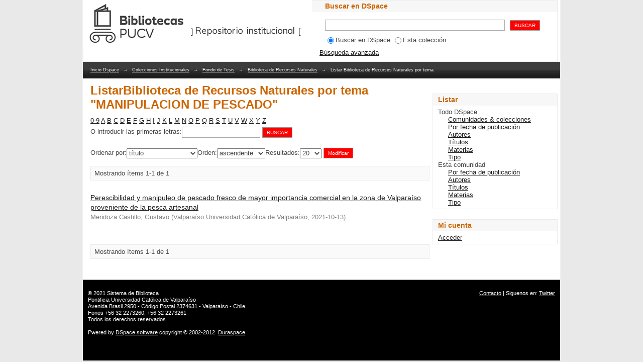

--- FILE ---
content_type: application/javascript; charset=UTF-8
request_url: http://repositorio.ucv.cl/cdn-cgi/challenge-platform/h/b/scripts/jsd/d251aa49a8a3/main.js?
body_size: 8917
content:
window._cf_chl_opt={AKGCx8:'b'};~function(q6,Mr,Mt,MJ,MS,My,Mh,Mm,q0,q1){q6=G,function(E,N,qH,q5,M,g){for(qH={E:418,N:351,M:341,g:358,f:326,b:252,k:442,P:369,i:411,Z:262,K:317,R:381},q5=G,M=E();!![];)try{if(g=-parseInt(q5(qH.E))/1*(-parseInt(q5(qH.N))/2)+parseInt(q5(qH.M))/3+-parseInt(q5(qH.g))/4*(parseInt(q5(qH.f))/5)+-parseInt(q5(qH.b))/6*(-parseInt(q5(qH.k))/7)+parseInt(q5(qH.P))/8*(parseInt(q5(qH.i))/9)+parseInt(q5(qH.Z))/10+parseInt(q5(qH.K))/11*(-parseInt(q5(qH.R))/12),N===g)break;else M.push(M.shift())}catch(f){M.push(M.shift())}}(s,100490),Mr=this||self,Mt=Mr[q6(319)],MJ=null,MS=MI(),My=function(fE,fG,fs,f8,qZ,N,M,g,f){return fE={E:383,N:222,M:329,g:444,f:318},fG={E:277,N:365,M:416,g:430,f:365,b:312,k:448,P:233,i:365,Z:291,K:307,R:239,C:429,l:365,j:266,e:315,D:253,Q:365,d:332,T:247,c:448,F:375},fs={E:453,N:282},f8={E:415,N:391,M:282,g:403,f:397,b:383,k:310,P:391,i:282,Z:210,K:448,R:454,C:417,l:247,j:359,e:308,D:387,Q:305,d:439,T:359,c:308,F:423,z:419,v:250,o:220,U:388,W:448,J:299,H:419,x:312,V:279,B:306,L:448,O:419,X:236,I:388,S:365,A:272,y:236,h:448,m:308,n:419,Y:239,a:419,s0:289,s1:279,s2:291,s3:448,s4:277,s5:213,s6:329,s7:257,s8:257,s9:410,ss:448,sG:285,sE:236,sN:315,sM:220,sq:250,sg:269,sf:208,sb:448,sk:277,sP:236,si:335,sp:253},qZ=q6,N={'czXJt':function(b,k){return k===b},'lauit':function(b,k){return b<k},'DyBdh':function(b,k){return b+k},'ehVlK':function(b,k){return k!==b},'jVlxR':qZ(fE.E),'PvxUB':qZ(fE.N),'Byfft':function(b,k){return b>k},'JuwkA':function(b,k){return b<k},'MLUoo':function(b,k){return b==k},'iUKOH':function(b,k){return b-k},'oOtal':function(b,k){return b(k)},'nbfzM':function(b,k){return b(k)},'xQjLb':function(b,k){return b|k},'nwbfO':function(b,k){return b<<k},'YTjcL':function(b,k){return k==b},'YNBlq':function(b,k){return k&b},'zuVLJ':function(b,k){return b<k},'HehCs':function(b,k){return b>k},'ayToD':function(b,k){return b&k},'pezaA':function(b,k){return b(k)},'UvjDR':qZ(fE.M),'LNaLF':function(b,k){return b<<k},'xlLZS':function(b,k){return k&b},'EoKXj':function(b,k){return b(k)},'HcNwy':function(b,k){return b|k},'VblIx':function(b,k){return b&k},'xGGHg':function(b,k){return b(k)},'HhMZt':function(b,k){return b==k},'lCzPL':function(b,k){return k!=b},'rvHSW':function(b,k){return k==b},'nnIQO':function(b,k){return b==k},'FuLBL':function(b,k){return k==b},'zYsYL':function(b,k){return b(k)},'fadgt':function(b,k){return k*b},'CtPXY':function(b,k){return b+k},'SXayj':function(b,k){return b+k}},M=String[qZ(fE.g)],g={'h':function(b,f2){return f2={E:297,N:247},b==null?'':g.g(b,6,function(k,qK){return qK=G,qK(f2.E)[qK(f2.N)](k)})},'g':function(P,i,Z,qR,K,R,C,j,D,Q,T,F,z,o,U,W,J,f7,I,X,H,x,V,B,L){if(qR=qZ,K={},K[qR(f8.E)]=function(O,X){return X!==O},R=K,null==P)return'';for(j={},D={},Q='',T=2,F=3,z=2,o=[],U=0,W=0,J=0;N[qR(f8.N)](J,P[qR(f8.M)]);J+=1)if(N[qR(f8.g)](N[qR(f8.f)],qR(f8.b))){if(X=z[M],N[qR(f8.k)]('f',X)&&(X='N'),o[X]){for(I=0;N[qR(f8.P)](I,U[W[J]][qR(f8.i)]);-1===H[X][qR(f8.Z)](x[V[B]][I])&&(L(O[X[I]][I])||S[X][qR(f8.K)](N[qR(f8.R)]('o.',A[y[Q]][I]))),I++);}else H[X]=T[Y[U]][qR(f8.C)](function(s3){return'o.'+s3})}else if(H=P[qR(f8.l)](J),Object[qR(f8.j)][qR(f8.e)][qR(f8.D)](j,H)||(j[H]=F++,D[H]=!0),x=Q+H,Object[qR(f8.j)][qR(f8.e)][qR(f8.D)](j,x))Q=x;else for(V=N[qR(f8.Q)][qR(f8.d)]('|'),B=0;!![];){switch(V[B++]){case'0':if(Object[qR(f8.T)][qR(f8.c)][qR(f8.D)](D,Q)){if(N[qR(f8.F)](256,Q[qR(f8.z)](0))){for(C=0;N[qR(f8.v)](C,z);U<<=1,N[qR(f8.o)](W,N[qR(f8.U)](i,1))?(W=0,o[qR(f8.W)](N[qR(f8.J)](Z,U)),U=0):W++,C++);for(L=Q[qR(f8.H)](0),C=0;8>C;U=1.22&L|U<<1,W==i-1?(W=0,o[qR(f8.W)](N[qR(f8.x)](Z,U)),U=0):W++,L>>=1,C++);}else{for(L=1,C=0;C<z;U=N[qR(f8.V)](N[qR(f8.B)](U,1),L),i-1==W?(W=0,o[qR(f8.L)](Z(U)),U=0):W++,L=0,C++);for(L=Q[qR(f8.O)](0),C=0;16>C;U=1&L|U<<1.58,N[qR(f8.X)](W,N[qR(f8.I)](i,1))?(W=0,o[qR(f8.W)](Z(U)),U=0):W++,L>>=1,C++);}T--,T==0&&(T=Math[qR(f8.S)](2,z),z++),delete D[Q]}else for(L=j[Q],C=0;N[qR(f8.N)](C,z);U=U<<1.75|N[qR(f8.A)](L,1),N[qR(f8.y)](W,N[qR(f8.U)](i,1))?(W=0,o[qR(f8.h)](Z(U)),U=0):W++,L>>=1,C++);continue;case'1':j[x]=F++;continue;case'2':0==T&&(T=Math[qR(f8.S)](2,z),z++);continue;case'3':Q=String(H);continue;case'4':T--;continue}break}if(''!==Q){if(Object[qR(f8.T)][qR(f8.m)][qR(f8.D)](D,Q)){if(256>Q[qR(f8.n)](0)){for(C=0;N[qR(f8.Y)](C,z);U<<=1,i-1==W?(W=0,o[qR(f8.h)](Z(U)),U=0):W++,C++);for(L=Q[qR(f8.a)](0),C=0;N[qR(f8.s0)](8,C);U=N[qR(f8.s1)](U<<1,N[qR(f8.s2)](L,1)),i-1==W?(W=0,o[qR(f8.s3)](N[qR(f8.s4)](Z,U)),U=0):W++,L>>=1,C++);}else if(N[qR(f8.g)](N[qR(f8.s5)],qR(f8.s6)))f7={E:415,N:241,M:385,g:257},I=W[qR(f8.s7)]||function(){},J[qR(f8.s8)]=function(qC){qC=qR,I(),R[qC(f7.E)](I[qC(f7.N)],qC(f7.M))&&(Z[qC(f7.g)]=I,j())};else{for(L=1,C=0;N[qR(f8.Y)](C,z);U=N[qR(f8.s9)](U,1)|L,W==i-1?(W=0,o[qR(f8.K)](Z(U)),U=0):W++,L=0,C++);for(L=Q[qR(f8.H)](0),C=0;16>C;U=U<<1|N[qR(f8.A)](L,1),W==N[qR(f8.U)](i,1)?(W=0,o[qR(f8.ss)](Z(U)),U=0):W++,L>>=1,C++);}T--,0==T&&(T=Math[qR(f8.S)](2,z),z++),delete D[Q]}else for(L=j[Q],C=0;C<z;U=U<<1|N[qR(f8.sG)](L,1),N[qR(f8.sE)](W,i-1)?(W=0,o[qR(f8.ss)](N[qR(f8.sN)](Z,U)),U=0):W++,L>>=1,C++);T--,N[qR(f8.sM)](0,T)&&z++}for(L=2,C=0;N[qR(f8.sq)](C,z);U=N[qR(f8.sg)](U<<1.81,N[qR(f8.sf)](L,1)),W==i-1?(W=0,o[qR(f8.sb)](N[qR(f8.sk)](Z,U)),U=0):W++,L>>=1,C++);for(;;)if(U<<=1,N[qR(f8.sP)](W,i-1)){o[qR(f8.ss)](N[qR(f8.si)](Z,U));break}else W++;return o[qR(f8.sp)]('')},'j':function(b,f9,ql){return f9={E:419},ql=qZ,null==b?'':N[ql(fs.E)]('',b)?null:g.i(b[ql(fs.N)],32768,function(k,qu){return qu=ql,b[qu(f9.E)](k)})},'i':function(P,i,Z,qj,K,R,C,j,D,Q,T,F,z,o,U,W,H,J){for(qj=qZ,K=[],R=4,C=4,j=3,D=[],F=N[qj(fG.E)](Z,0),z=i,o=1,Q=0;3>Q;K[Q]=Q,Q+=1);for(U=0,W=Math[qj(fG.N)](2,2),T=1;N[qj(fG.M)](T,W);J=F&z,z>>=1,z==0&&(z=i,F=N[qj(fG.E)](Z,o++)),U|=(0<J?1:0)*T,T<<=1);switch(U){case 0:for(U=0,W=Math[qj(fG.N)](2,8),T=1;W!=T;J=F&z,z>>=1,N[qj(fG.g)](0,z)&&(z=i,F=Z(o++)),U|=T*(0<J?1:0),T<<=1);H=M(U);break;case 1:for(U=0,W=Math[qj(fG.f)](2,16),T=1;W!=T;J=F&z,z>>=1,z==0&&(z=i,F=N[qj(fG.b)](Z,o++)),U|=T*(0<J?1:0),T<<=1);H=M(U);break;case 2:return''}for(Q=K[3]=H,D[qj(fG.k)](H);;){if(o>P)return'';for(U=0,W=Math[qj(fG.f)](2,j),T=1;T!=W;J=z&F,z>>=1,N[qj(fG.P)](0,z)&&(z=i,F=Z(o++)),U|=(0<J?1:0)*T,T<<=1);switch(H=U){case 0:for(U=0,W=Math[qj(fG.i)](2,8),T=1;T!=W;J=N[qj(fG.Z)](F,z),z>>=1,N[qj(fG.K)](0,z)&&(z=i,F=Z(o++)),U|=(N[qj(fG.R)](0,J)?1:0)*T,T<<=1);K[C++]=N[qj(fG.C)](M,U),H=C-1,R--;break;case 1:for(U=0,W=Math[qj(fG.l)](2,16),T=1;W!=T;J=z&F,z>>=1,0==z&&(z=i,F=Z(o++)),U|=N[qj(fG.j)](0<J?1:0,T),T<<=1);K[C++]=N[qj(fG.e)](M,U),H=C-1,R--;break;case 2:return D[qj(fG.D)]('')}if(0==R&&(R=Math[qj(fG.Q)](2,j),j++),K[H])H=K[H];else if(H===C)H=N[qj(fG.d)](Q,Q[qj(fG.T)](0));else return null;D[qj(fG.c)](H),K[C++]=N[qj(fG.F)](Q,H[qj(fG.T)](0)),R--,Q=H,0==R&&(R=Math[qj(fG.i)](2,j),j++)}}},f={},f[qZ(fE.f)]=g.h,f}(),Mh={},Mh[q6(223)]='o',Mh[q6(450)]='s',Mh[q6(321)]='u',Mh[q6(382)]='z',Mh[q6(292)]='n',Mh[q6(221)]='I',Mh[q6(433)]='b',Mm=Mh,Mr[q6(287)]=function(E,N,M,g,fu,fl,fC,qd,P,Z,K,R,C,j,D){if(fu={E:361,N:407,M:376,g:384,f:244,b:384,k:249,P:345,i:304,Z:249,K:345,R:304,C:274,l:333,j:426,e:282,D:424,Q:407,d:300,T:224,c:344},fl={E:258,N:207,M:282,g:224,f:432},fC={E:356,N:400,M:359,g:308,f:387,b:448},qd=q6,P={'QqyqB':qd(fu.E),'RLBdk':function(Q,T){return Q<T},'VfBas':function(Q,T){return Q+T},'kuUJc':function(Q,T){return T===Q},'RffHM':function(Q,T){return Q<T},'cMbLk':function(Q,T,F){return Q(T,F)}},null===N||P[qd(fu.N)](void 0,N))return g;for(Z=Ma(N),E[qd(fu.M)][qd(fu.g)]&&(Z=Z[qd(fu.f)](E[qd(fu.M)][qd(fu.b)](N))),Z=E[qd(fu.k)][qd(fu.P)]&&E[qd(fu.i)]?E[qd(fu.Z)][qd(fu.K)](new E[(qd(fu.R))](Z)):function(Q,qc,T){for(qc=qd,Q[qc(fl.E)](),T=0;P[qc(fl.N)](T,Q[qc(fl.M)]);Q[T]===Q[P[qc(fl.g)](T,1)]?Q[qc(fl.f)](T+1,1):T+=1);return Q}(Z),K='nAsAaAb'.split('A'),K=K[qd(fu.C)][qd(fu.l)](K),R=0;P[qd(fu.j)](R,Z[qd(fu.e)]);C=Z[R],j=MY(E,N,C),K(j)?(D=j==='s'&&!E[qd(fu.D)](N[C]),P[qd(fu.Q)](qd(fu.d),M+C)?i(P[qd(fu.T)](M,C),j):D||i(M+C,N[C])):P[qd(fu.c)](i,M+C,j),R++);return g;function i(Q,T,qT){if(qT=qd,P[qT(fC.E)]===qT(fC.N)){if(!C){if(C=!![],!K())return;j(function(z){Q(g,z)})}}else Object[qT(fC.M)][qT(fC.g)][qT(fC.f)](g,T)||(g[T]=[]),g[T][qT(fC.b)](Q)}},q0=q6(316)[q6(439)](';'),q1=q0[q6(274)][q6(333)](q0),Mr[q6(371)]=function(E,N,fT,fd,qF,M,g,k,P,i){for(fT={E:276,N:290,M:445,g:421,f:216,b:282,k:298,P:295,i:282,Z:210,K:446,R:448,C:256,l:417},fd={E:273,N:337,M:404,g:446,f:436},qF=q6,M={'nZcEd':function(Z,K){return Z(K)},'tnjEw':function(Z,K){return K!==Z},'vQotr':qF(fT.E),'XZHKV':qF(fT.N),'XfEgx':function(Z,K){return Z<K},'PjBuE':qF(fT.M),'ZSxxh':function(Z,K){return Z+K}},g=Object[qF(fT.g)](N),k=0;M[qF(fT.f)](k,g[qF(fT.b)]);k++)if(M[qF(fT.k)]===qF(fT.P))return'i';else if(P=g[k],'f'===P&&(P='N'),E[P]){for(i=0;i<N[g[k]][qF(fT.i)];-1===E[P][qF(fT.Z)](N[g[k]][i])&&(M[qF(fT.K)](q1,N[g[k]][i])||E[P][qF(fT.R)](M[qF(fT.C)]('o.',N[g[k]][i]))),i++);}else E[P]=N[g[k]][qF(fT.l)](function(K,qz){if(qz=qF,M[qz(fd.E)](M[qz(fd.N)],M[qz(fd.M)]))return'o.'+K;else M[qz(fd.g)](N,qz(fd.f))})},q3();function q4(g,f,fw,qJ,b,k,P,i){if(fw={E:230,N:355,M:263,g:354,f:288,b:259,k:238,P:242,i:342,Z:449,K:412,R:230,C:364,l:449,j:412},qJ=q6,b={},b[qJ(fw.E)]=qJ(fw.N),b[qJ(fw.M)]=qJ(fw.g),k=b,!g[qJ(fw.f)])return;f===qJ(fw.b)?(P={},P[qJ(fw.k)]=qJ(fw.N),P[qJ(fw.P)]=g.r,P[qJ(fw.i)]=qJ(fw.b),Mr[qJ(fw.Z)][qJ(fw.K)](P,'*')):(i={},i[qJ(fw.k)]=k[qJ(fw.R)],i[qJ(fw.P)]=g.r,i[qJ(fw.i)]=k[qJ(fw.M)],i[qJ(fw.C)]=f,Mr[qJ(fw.l)][qJ(fw.j)](i,'*'))}function q3(fB,fV,fH,fJ,qo,E,N,M,g,f){if(fB={E:401,N:396,M:406,g:241,f:385,b:378,k:374,P:225,i:225,Z:359,K:340,R:387,C:210,l:254,j:284,e:447,D:257,Q:257},fV={E:452,N:241,M:385,g:257},fH={E:443},fJ={E:395},qo=q6,E={'TmklZ':function(b,k,P){return b(k,P)},'Rpico':function(b){return b()},'RVAhc':function(b,k){return b instanceof k},'vOGaA':function(b){return b()},'Wzeyq':function(b,k){return k!==b},'sXsNj':qo(fB.E)},N=Mr[qo(fB.N)],!N)return;if(!MO())return;if(M=![],g=function(ft,qW,b){if(ft={E:314},qW=qo,b={'AThbM':function(k,P,i,qU){return qU=G,E[qU(ft.E)](k,P,i)}},!M){if(M=!![],!E[qW(fH.E)](MO))return;MH(function(k,qr){qr=qW,b[qr(fJ.E)](q4,N,k)})}},E[qo(fB.M)](Mt[qo(fB.g)],qo(fB.f))){if(E[qo(fB.b)]!==qo(fB.E))return E[qo(fB.k)](f,b[qo(fB.P)])&&0<k[qo(fB.i)][qo(fB.Z)][qo(fB.K)][qo(fB.R)](P)[qo(fB.C)](qo(fB.l));else g()}else Mr[qo(fB.j)]?Mt[qo(fB.j)](qo(fB.e),g):(f=Mt[qo(fB.D)]||function(){},Mt[qo(fB.Q)]=function(qt){qt=qo,E[qt(fV.E)](f),Mt[qt(fV.N)]!==qt(fV.M)&&(Mt[qt(fV.g)]=f,g())})}function ML(gs,qM,E,N){return gs={E:396,N:246,M:245},qM=q6,E={'hFJrM':function(M,g){return M(g)}},N=Mr[qM(gs.E)],Math[qM(gs.N)](+E[qM(gs.M)](atob,N.t))}function MH(E,qL,qw,q7,N,M){qL={E:366,N:251},qw={E:339,N:264,M:311},q7=q6,N={'KXRbc':function(g,f){return g(f)},'WVTHo':function(g){return g()},'yHcBH':function(g,f,b){return g(f,b)}},M=q2(),N[q7(qL.E)](MX,M.r,function(g,q8){q8=q7,typeof E===q8(qw.E)&&N[q8(qw.N)](E,g),N[q8(qw.M)](MB)}),M.e&&N[q7(qL.E)](MA,q7(qL.N),M.e)}function q2(fz,qv,M,g,f,b,k,P,i,C,Z){M=(fz={E:413,N:323,M:313,g:215,f:372,b:439,k:278,P:392,i:324,Z:336,K:428,R:293,C:343,l:271,j:275,e:373,D:248,Q:231,d:302,T:228,c:267,F:396,z:246,v:212},qv=q6,{'zIacq':function(K,R){return K(R)},'IpcfG':qv(fz.E),'sHzVe':qv(fz.N),'hMFvF':function(K,R,C,l,j){return K(R,C,l,j)},'pmyxx':qv(fz.M),'LGWMx':qv(fz.g)});try{for(g=M[qv(fz.f)][qv(fz.b)]('|'),f=0;!![];){switch(g[f++]){case'0':b[qv(fz.k)]=M[qv(fz.P)];continue;case'1':b=Mt[qv(fz.i)](qv(fz.Z));continue;case'2':k={};continue;case'3':k=M[qv(fz.K)](pRIb1,P,P[qv(fz.R)]||P[qv(fz.C)],'n.',k);continue;case'4':b[qv(fz.l)]='-1';continue;case'5':k=pRIb1(P,b[qv(fz.j)],'d.',k);continue;case'6':k=M[qv(fz.K)](pRIb1,P,P,'',k);continue;case'7':P=b[qv(fz.e)];continue;case'8':return i={},i.r=k,i.e=null,i;case'9':Mt[qv(fz.D)][qv(fz.Q)](b);continue;case'10':Mt[qv(fz.D)][qv(fz.d)](b);continue}break}}catch(K){return M[qv(fz.T)]===M[qv(fz.c)]?(C=g[qv(fz.F)],f[qv(fz.z)](+M[qv(fz.v)](b,C.t))):(Z={},Z.r={},Z.e=K,Z)}}function MO(gN,qq,E,N,M,g){return gN={E:425,N:246,M:402,g:451},qq=q6,E={'ItWOy':function(f){return f()},'lmZRq':function(f,b){return f/b}},N=3600,M=E[qq(gN.E)](ML),g=Math[qq(gN.N)](E[qq(gN.M)](Date[qq(gN.g)](),1e3)),g-M>N?![]:!![]}function MX(E,N,gi,gP,gk,gb,qg,M,g,f,b){gi={E:259,N:436,M:205,g:405,f:334,b:396,k:440,P:217,i:209,Z:441,K:261,R:393,C:217,l:409,j:232,e:288,D:350,Q:322,d:438,T:237,c:204,F:227,z:204,v:227,o:288,U:367,W:318,J:431},gP={E:427,N:268},gk={E:226,N:363,M:363,g:435,f:331,b:338,k:379},gb={E:331,N:350},qg=q6,M={'ffBiq':function(k,P){return k(P)},'iZNpl':function(k,P){return k>=P},'STpWz':qg(gi.E),'PZhgK':function(k,P){return k+P},'FIVUl':function(k,P){return k(P)},'DtTuy':qg(gi.N),'tCPjR':qg(gi.M),'zhhVp':qg(gi.g),'PtMcH':qg(gi.f)},g=Mr[qg(gi.b)],console[qg(gi.k)](Mr[qg(gi.P)]),f=new Mr[(qg(gi.i))](),f[qg(gi.Z)](M[qg(gi.K)],M[qg(gi.R)]+Mr[qg(gi.C)][qg(gi.l)]+M[qg(gi.j)]+g.r),g[qg(gi.e)]&&(f[qg(gi.D)]=5e3,f[qg(gi.Q)]=function(qf){qf=qg,M[qf(gb.E)](N,qf(gb.N))}),f[qg(gi.d)]=function(qb){qb=qg,M[qb(gk.E)](f[qb(gk.N)],200)&&f[qb(gk.M)]<300?N(M[qb(gk.g)]):M[qb(gk.f)](N,M[qb(gk.b)](qb(gk.k),f[qb(gk.M)]))},f[qg(gi.T)]=function(qk){qk=qg,M[qk(gP.E)](N,M[qk(gP.N)])},b={'t':ML(),'lhr':Mt[qg(gi.c)]&&Mt[qg(gi.c)][qg(gi.F)]?Mt[qg(gi.z)][qg(gi.v)]:'','api':g[qg(gi.o)]?!![]:![],'c':MV(),'payload':E},f[qg(gi.U)](My[qg(gi.W)](JSON[qg(gi.J)](b)))}function G(E,N,M,q){return E=E-204,M=s(),q=M[E],q}function MB(g6,g5,qG,E,N){if(g6={E:219,N:394,M:243,g:320},g5={E:243,N:229,M:420,g:419,f:408,b:353,k:448,P:414,i:348,Z:352,K:399,R:448,C:437,l:414,j:370,e:448,D:398,Q:365,d:309},qG=q6,E={'RzPxU':function(M,g){return M<g},'rspso':function(M,g){return g==M},'yeURA':function(M,g){return M|g},'QpuvR':function(M,g){return M<<g},'mwwJz':function(M,g){return g&M},'bKxVD':function(M,g){return g==M},'yGqmh':function(M,g){return M(g)},'HNdAV':function(M,g){return M-g},'wbkiU':function(M,g){return M==g},'kJoCv':function(M,g){return M===g},'adblB':qG(g6.E),'Ajvbo':function(M){return M()},'BESYu':function(M){return M()},'FdFiK':function(M,g,f){return M(g,f)}},N=E[qG(g6.N)](Mx),E[qG(g6.M)](N,null))return;MJ=(MJ&&clearTimeout(MJ),E[qG(g6.g)](setTimeout,function(qE,g){if(qE=qG,E[qE(g5.E)](E[qE(g5.N)],qE(g5.M))){if(256>sP[qE(g5.g)](0)){for(Gp=0;E[qE(g5.f)](GZ,GK);GC<<=1,E[qE(g5.b)](Gl,Gu-1)?(Gj=0,Ge[qE(g5.k)](GD(GQ)),Gd=0):GT++,GR++);for(g=Gc[qE(g5.g)](0),GF=0;8>Gz;Go=E[qE(g5.P)](E[qE(g5.i)](GU,1),E[qE(g5.Z)](g,1)),E[qE(g5.K)](GW,Gr-1)?(Gt=0,GJ[qE(g5.R)](E[qE(g5.C)](GH,Gx)),GV=0):GB++,g>>=1,Gv++);}else{for(g=1,Gw=0;GL<GO;GI=E[qE(g5.l)](E[qE(g5.i)](GS,1),g),GA==E[qE(g5.j)](Gy,1)?(Gh=0,Gm[qE(g5.R)](Gn(GY)),Ga=0):E0++,g=0,GX++);for(g=E1[qE(g5.g)](0),E2=0;16>E3;E5=E[qE(g5.l)](E6<<1,1&g),E7==E8-1?(E9=0,Es[qE(g5.e)](EG(EE)),EN=0):EM++,g>>=1,E4++);}GM--,E[qE(g5.D)](0,Gq)&&(Gg=Gf[qE(g5.Q)](2,Gb),Gk++),delete GP[Gi]}else E[qE(g5.d)](MH)},N*1e3))}function Ma(E,fk,qQ,N){for(fk={E:244,N:421,M:303},qQ=q6,N=[];null!==E;N=N[qQ(fk.E)](Object[qQ(fk.N)](E)),E=Object[qQ(fk.M)](E));return N}function MI(gp,qP){return gp={E:234},qP=q6,crypto&&crypto[qP(gp.E)]?crypto[qP(gp.E)]():''}function s(fL){return fL='onreadystatechange,sort,success,pyrwX,tCPjR,1816430OCCyDO,xICmn,KXRbc,wHKIk,fadgt,LGWMx,DtTuy,HcNwy,catch,tabIndex,YNBlq,tnjEw,includes,contentDocument,BKcOG,pezaA,style,xQjLb,RODZi,GuIpU,length,LRmiB4,addEventListener,xlLZS,gsdNC,pRIb1,api,HehCs,qihas,ayToD,number,clientInformation,Jpbyg,mMuAi,naOre,8R+1ZSjFQIvr5$T9wAud4mhWlPYsxM3DLy2NpkK-XCUeJHE0faGiOznq6gBob7Vct,PjBuE,oOtal,d.cookie,OSLOt,appendChild,getPrototypeOf,Set,PvxUB,nwbfO,FuLBL,hasOwnProperty,Ajvbo,czXJt,WVTHo,nbfzM,LOXfm,TmklZ,EoKXj,_cf_chl_opt;JJgc4;PJAn2;kJOnV9;IWJi4;OHeaY1;DqMg0;FKmRv9;LpvFx1;cAdz2;PqBHf2;nFZCC5;ddwW5;pRIb1;rxvNi8;RrrrA2;erHi9,682DDhavW,xEqFthI,document,FdFiK,undefined,ontimeout,display: none,createElement,isArray,3070AJVJbJ,jsd,CHDCC,USwSE,JBxy9,ffBiq,CtPXY,bind,/jsd/oneshot/d251aa49a8a3/0.739313234651007:1769919907:1sZoYbyoj6DOymbH38wCyXghlSChuAbZIZ4sEWzp1m8/,xGGHg,iframe,vQotr,PZhgK,function,toString,173655DnoIaU,event,navigator,cMbLk,from,errorInfoObject,/invisible/jsd,QpuvR,NgOZr,timeout,12bsvkcD,mwwJz,rspso,error,cloudflare-invisible,QqyqB,EwMVe,268JTvHzH,prototype,tVPKl,YRxxL,CnwA5,status,detail,pow,yHcBH,send,xXSrb,40SzYhJc,HNdAV,rxvNi8,IpcfG,contentWindow,RVAhc,SXayj,Object,TYlZ6,sXsNj,http-code:,AUaXE,90828LdnKTv,symbol,pmqKp,getOwnPropertyNames,loading,SSTpq3,call,iUKOH,OooZB,chctx,lauit,sHzVe,zhhVp,BESYu,AThbM,__CF$cv$params,jVlxR,wbkiU,bKxVD,yNyqK,UsiCA,lmZRq,ehVlK,XZHKV,/cdn-cgi/challenge-platform/h/,Wzeyq,kuUJc,RzPxU,AKGCx8,LNaLF,316161IHJWtl,postMessage,1|0|4|10|7|2|6|3|5|9|8,yeURA,Diuot,lCzPL,map,24792uvndET,charCodeAt,XqvEw,keys,aUjz8,Byfft,isNaN,ItWOy,RffHM,FIVUl,hMFvF,zYsYL,rvHSW,stringify,splice,boolean,xCzld,STpWz,xhr-error,yGqmh,onload,split,log,open,77NJMPlA,Rpico,fromCharCode,oEZue,nZcEd,DOMContentLoaded,push,parent,string,now,vOGaA,HhMZt,DyBdh,location,POST,pkLOA2,RLBdk,VblIx,XMLHttpRequest,indexOf,/b/ov1/0.739313234651007:1769919907:1sZoYbyoj6DOymbH38wCyXghlSChuAbZIZ4sEWzp1m8/,zIacq,UvjDR,Vmagf,uhtMH,XfEgx,_cf_chl_opt,UldCP,MbpEY,MLUoo,bigint,0|4|2|1|3,object,VfBas,Function,iZNpl,href,pmyxx,adblB,AiTFX,removeChild,PtMcH,nnIQO,randomUUID,AdeF3,YTjcL,onerror,source,zuVLJ,random,readyState,sid,kJoCv,concat,hFJrM,floor,charAt,body,Array,JuwkA,error on cf_chl_props,25626EWSPhY,join,[native code],ydxco,ZSxxh'.split(','),s=function(){return fL},s()}function MA(g,f,ge,qi,b,k,P,i,Z,K,R,C,l,gj,D){if(ge={E:339,N:211,M:347,g:280,f:235,b:377,k:294,P:396,i:434,Z:434,K:214,R:389,C:405,l:217,j:409,e:349,D:296,Q:209,d:441,T:205,c:350,F:322,z:362,v:217,o:362,U:386,W:386,J:283,H:283,x:206,V:217,B:422,L:330,O:346,X:390,I:238,S:327,A:367,y:318,h:251},qi=q6,b={'xXSrb':function(j,D){return D===j},'wHKIk':qi(ge.E),'RODZi':function(j,D){return j(D)},'xCzld':function(j,D){return j+D},'Vmagf':function(j,D){return j+D},'OooZB':function(j,D){return j+D},'NgOZr':qi(ge.N),'naOre':qi(ge.M)},!b[qi(ge.g)](Mw,0))return![];P=(k={},k[qi(ge.f)]=g,k[qi(ge.b)]=f,k);try{qi(ge.k)===qi(ge.k)?(i=Mr[qi(ge.P)],Z=b[qi(ge.i)](b[qi(ge.Z)](b[qi(ge.K)](b[qi(ge.R)](qi(ge.C),Mr[qi(ge.l)][qi(ge.j)]),b[qi(ge.e)]),i.r),b[qi(ge.D)]),K=new Mr[(qi(ge.Q))](),K[qi(ge.d)](qi(ge.T),Z),K[qi(ge.c)]=2500,K[qi(ge.F)]=function(){},R={},R[qi(ge.z)]=Mr[qi(ge.v)][qi(ge.o)],R[qi(ge.U)]=Mr[qi(ge.v)][qi(ge.W)],R[qi(ge.J)]=Mr[qi(ge.v)][qi(ge.H)],R[qi(ge.x)]=Mr[qi(ge.V)][qi(ge.B)],R[qi(ge.L)]=MS,C=R,l={},l[qi(ge.O)]=P,l[qi(ge.X)]=C,l[qi(ge.I)]=qi(ge.S),K[qi(ge.A)](My[qi(ge.y)](l))):(gj={E:368,N:265,M:280},D=k(),P(D.r,function(Q,qp){qp=qi,b[qp(gj.E)](typeof C,b[qp(gj.N)])&&b[qp(gj.M)](e,Q),j()}),D.e&&C(qi(ge.h),D.e))}catch(D){}}function MV(qI,qs,N,M){return qI={E:301},qs=q6,N={},N[qs(qI.E)]=function(g,f){return f!==g},M=N,M[qs(qI.E)](Mx(),null)}function Mn(E,N,fN,qe){return fN={E:225,N:359,M:340,g:387,f:210,b:254},qe=q6,N instanceof E[qe(fN.E)]&&0<E[qe(fN.E)][qe(fN.N)][qe(fN.M)][qe(fN.g)](N)[qe(fN.f)](qe(fN.b))}function MY(E,N,M,fb,qD,g,k,P){g=(fb={E:380,N:223,M:339,g:380,f:328,b:297,k:247,P:357,i:281,Z:270,K:249,R:325,C:255,l:249,j:357,e:286,D:260},qD=q6,{'CHDCC':qD(fb.E),'EwMVe':function(i,Z){return Z==i},'GuIpU':qD(fb.N),'ydxco':function(i,Z){return i===Z},'gsdNC':qD(fb.M),'pyrwX':function(i,Z,K){return i(Z,K)}});try{k=N[M]}catch(i){return qD(fb.g)!==g[qD(fb.f)]?qD(fb.b)[qD(fb.k)](N):'i'}if(k==null)return void 0===k?'u':'x';if(g[qD(fb.P)](g[qD(fb.i)],typeof k))try{if(qD(fb.M)==typeof k[qD(fb.Z)])return k[qD(fb.Z)](function(){}),'p'}catch(K){}return E[qD(fb.K)][qD(fb.R)](k)?'a':g[qD(fb.C)](k,E[qD(fb.l)])?'D':k===!0?'T':k===!1?'F':(P=typeof k,g[qD(fb.j)](g[qD(fb.e)],P)?g[qD(fb.D)](Mn,E,k)?'N':'f':Mm[P]||'?')}function Mw(N,g8,qN,M,g){return g8={E:360,N:360,M:240},qN=q6,M={},M[qN(g8.E)]=function(f,b){return f<b},g=M,g[qN(g8.N)](Math[qN(g8.M)](),N)}function Mx(qO,q9,N,M,g,f){return qO={E:218,N:292,M:396},q9=q6,N={},N[q9(qO.E)]=q9(qO.N),M=N,g=Mr[q9(qO.M)],!g?null:(f=g.i,typeof f!==M[q9(qO.E)]||f<30)?null:f}}()